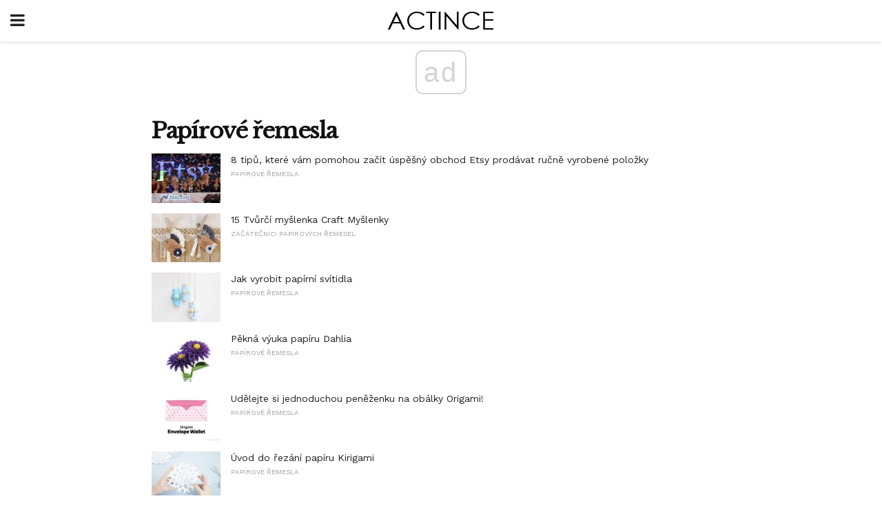

--- FILE ---
content_type: text/html; charset=utf-8
request_url: https://www.google.com/recaptcha/api2/aframe
body_size: 264
content:
<!DOCTYPE HTML><html><head><meta http-equiv="content-type" content="text/html; charset=UTF-8"></head><body><script nonce="gPHeh1GYr7EtobMgyAdirQ">/** Anti-fraud and anti-abuse applications only. See google.com/recaptcha */ try{var clients={'sodar':'https://pagead2.googlesyndication.com/pagead/sodar?'};window.addEventListener("message",function(a){try{if(a.source===window.parent){var b=JSON.parse(a.data);var c=clients[b['id']];if(c){var d=document.createElement('img');d.src=c+b['params']+'&rc='+(localStorage.getItem("rc::a")?sessionStorage.getItem("rc::b"):"");window.document.body.appendChild(d);sessionStorage.setItem("rc::e",parseInt(sessionStorage.getItem("rc::e")||0)+1);localStorage.setItem("rc::h",'1769006990783');}}}catch(b){}});window.parent.postMessage("_grecaptcha_ready", "*");}catch(b){}</script></body></html>

--- FILE ---
content_type: application/javascript; charset=utf-8
request_url: https://fundingchoicesmessages.google.com/f/AGSKWxUwivs7P2kgY882b_Hf94FHRIZ_ayWn8lCgCkrm1eHdeIOQmEW2UPtLdkFdMXTOkCG-8N0SdmUigcC0d0LHUGDp5rpltfKFzq-qvA1he8NMP5RKYM8iCzOwgLrqzor-wfB8yOjtJcEqOpWdytbnQXRjnt0-W51FL2pUIqHbwKg3Bz1oEkoroGFNSw==/_.com/iplgadshow/vendor-ads-/ad_feed./Adsplex-/origin-ad-
body_size: -1292
content:
window['f0f52866-8cfe-45b0-acbf-da41ae136c62'] = true;